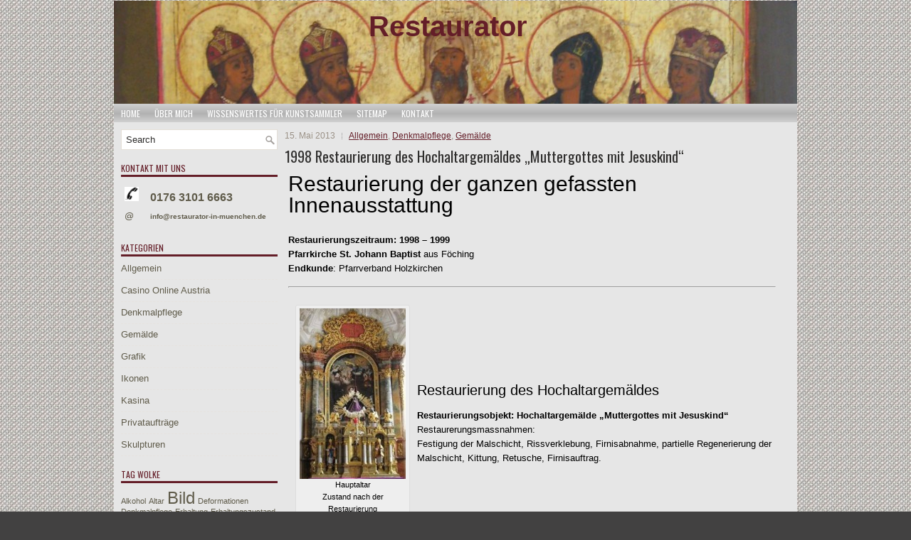

--- FILE ---
content_type: text/html; charset=UTF-8
request_url: http://restaurator-in-muenchen.de/1998-restaurierung-des-hochaltargemaldes-muttergottes-mit-jesuskind/
body_size: 12328
content:
 <!DOCTYPE html PUBLIC "-//W3C//DTD XHTML 1.0 Transitional//EN" "http://www.w3.org/TR/xhtml1/DTD/xhtml1-transitional.dtd"><html xmlns="http://www.w3.org/1999/xhtml" lang="de-DE">
<head profile="http://gmpg.org/xfn/11">
<meta http-equiv="Content-Type" content="text/html; charset=UTF-8" />
<title>1998 Restaurierung des Hochaltargemäldes „Muttergottes mit Jesuskind“  | Restaurator</title>
<link rel="stylesheet" href="http://restaurator-in-muenchen.de/wp-content/themes/Vivo/lib/css/reset.css" type="text/css" media="screen, projection" />
<link rel="stylesheet" href="http://restaurator-in-muenchen.de/wp-content/themes/Vivo/lib/css/defaults.css" type="text/css" media="screen, projection" />
<!--[if lt IE 8]><link rel="stylesheet" href="http://restaurator-in-muenchen.de/wp-content/themes/Vivo/lib/css/ie.css" type="text/css" media="screen, projection" /><![endif]-->

<link rel="stylesheet" href="http://restaurator-in-muenchen.de/wp-content/themes/Vivo/style.css" type="text/css" media="screen, projection" />

<link rel='stylesheet' id='contact-form-7-css'  href='http://restaurator-in-muenchen.de/wp-content/plugins/contact-form-7/includes/css/styles.css?ver=3.3.3' type='text/css' media='all' />
<script type='text/javascript' src='http://restaurator-in-muenchen.de/wp-includes/js/jquery/jquery.js?ver=1.8.3'></script>
<script type='text/javascript' src='http://restaurator-in-muenchen.de/wp-includes/js/comment-reply.min.js?ver=3.5.1'></script>
<script type='text/javascript' src='http://restaurator-in-muenchen.de/wp-content/themes/Vivo/lib/js/superfish.js?ver=3.5.1'></script>
<link rel="EditURI" type="application/rsd+xml" title="RSD" href="http://restaurator-in-muenchen.de/xmlrpc.php?rsd" />
<link rel="wlwmanifest" type="application/wlwmanifest+xml" href="http://restaurator-in-muenchen.de/wp-includes/wlwmanifest.xml" /> 
<link rel='prev' title='1995 Restaurierung von Renaissanceretabel, Altargemälde und Skulpturen' href='http://restaurator-in-muenchen.de/1995-restaurierung-von-renaissanceretabel-altargemalde-und-skulpturen/' />
<link rel='next' title='Top 10 Beste Online Casinos Österreich 2023 Wien 158' href='http://restaurator-in-muenchen.de/top-10-beste-online-casinos-osterreich-2023-wien-9/' />

<link rel='canonical' href='http://restaurator-in-muenchen.de/1998-restaurierung-des-hochaltargemaldes-muttergottes-mit-jesuskind/' />
<link rel='shortlink' href='http://restaurator-in-muenchen.de/?p=448' />
<link rel="shortcut icon" href="http://restaurator-in-muenchen.de/wp-content/uploads/favicon.png" type="image/x-icon" />
<link rel="alternate" type="application/rss+xml" title="Restaurator RSS Feed" href="http://restaurator-in-muenchen.de/feed/" />
<link rel="pingback" href="http://restaurator-in-muenchen.de/xmlrpc.php" />

</head>

<body class="single single-post postid-448 single-format-standard">

<div id="container">

    <div id="header">

         <table style="width:100%; background-color: rgb(252,242,232); background-image: url(http://restaurator-in-muenchen.de/wp-content/uploads/header.jpg)" border="0" cellpadding="0" cellspacing="0">
         <tbody>
         <tr>
<!--		<td width="110px">		
	            <a href="http://restaurator-in-muenchen.de"><img src="http://restaurator-in-muenchen.de/wp-content/themes/Vivo/images/logo.png" width="80" height="80" style="padding-left: 10px; padding-top: 30px; padding-bottom: 30px"></a>
		</td>
-->
		<td width="99%" style="vertical-align:middle; text-align:center; overflow:hidden; padding-top: 16px; padding-right: 4px;">
			<h1 style="color: rgb(100,30,40); font-weight: 900; font-family: "Arial Black", Arial, sans-serif;  font-stretch: condensed;">Restaurator&nbsp;&nbsp;</h1>
<br></br><br></br><br></br><br></br>
		</td>
        </tr>
        </tbody>
         </table>

    </div><!-- #header -->
    
            <div class="clearfix1">
            			        <div class="menu-primary-container">
			<ul class="menus menu-primary">
                <li ><a href="http://restaurator-in-muenchen.de">Home</a></li>
				<li class="page_item page-item-72"><a href="http://restaurator-in-muenchen.de/ueber-uns/">Über mich</a>
<ul class='children'>
	<li class="page_item page-item-7"><a href="http://restaurator-in-muenchen.de/">Restaurator in München</a></li>
	<li class="page_item page-item-126"><a href="http://restaurator-in-muenchen.de/ueber-uns/imressum/">Imressum</a></li>
</ul>
</li>
<li class="page_item page-item-224"><a href="http://restaurator-in-muenchen.de/wissenswertes/">Wissenswertes für Kunstsammler</a>
<ul class='children'>
	<li class="page_item page-item-232"><a href="http://restaurator-in-muenchen.de/wissenswertes/schon-restauriert/">Schon restauriert?</a></li>
</ul>
</li>
<li class="page_item page-item-345"><a href="http://restaurator-in-muenchen.de/sitemap/">Sitemap</a>
<ul class='children'>
	<li class="page_item page-item-470"><a href="http://restaurator-in-muenchen.de/sitemap/%d0%bb%d0%b5%d1%87%d0%b5%d0%bd%d0%b8%d0%b5-%d0%b2-%d0%b3%d0%b5%d1%80%d0%bc%d0%b0%d0%bd%d0%b8%d0%b8/">Лечение в Германии</a></li>
</ul>
</li>
<li class="page_item page-item-156"><a href="http://restaurator-in-muenchen.de/kontakt/">Kontakt</a></li>
			</ul>
		</div>
                      <!--.primary menu--> 	
                </div>
        
    
    <div id="main">
    
            
        <div id="content">
            
                    
            
    <div class="post-448 post type-post status-publish format-standard hentry category-allgemein category-denkmalpflege category-gemaelde tag-bemalte-holztafel tag-detail tag-emporenvotivbild tag-emporenvotivbilde tag-festigung tag-festigung-der-malschicht tag-firnisabnahme tag-firnisauftrag tag-gefasste-innenausstattung tag-hauptaltar tag-hl-franziskus tag-hochaltargemalde tag-holztafel tag-innenausstattung tag-johann-baptist tag-kittung tag-malschicht tag-muttergottes-mit-jesuskind tag-oberflachenreinigung tag-pfarrkirche tag-pfarrverband tag-praktikantenbetreuung tag-projektverantwortliche tag-regenerierung tag-regenerierung-der-malschicht tag-reparatur tag-restauration tag-restaurator tag-restaurator-aus-munchen tag-restaurator-in-munchen tag-restaurerungsmassnahmen tag-restaurierung tag-restaurierungsobjekt tag-restaurierungszeitraum tag-retusche tag-rissverklebung tag-seitenaltar tag-seitenaltarbild tag-seitenaltargemalde tag-ubermalungen tag-uberzug post post-single clearfix" id="post-448">
        
        <div class="postmeta-primary">
    
            <span class="meta_date">15. Mai 2013</span>
           &nbsp; <span class="meta_categories"><a href="http://restaurator-in-muenchen.de/kategorie/allgemein/" title="Alle Beiträge in Allgemein ansehen" rel="category tag">Allgemein</a>, <a href="http://restaurator-in-muenchen.de/kategorie/denkmalpflege/" title="Alle Beiträge in Denkmalpflege ansehen" rel="category tag">Denkmalpflege</a>, <a href="http://restaurator-in-muenchen.de/kategorie/gemaelde/" title="Alle Beiträge in Gemälde ansehen" rel="category tag">Gemälde</a></span>
    
                 
        </div>
        
        <h2 class="title">1998 Restaurierung des Hochaltargemäldes „Muttergottes mit Jesuskind“</h2>

        <div class="entry clearfix">
            
            <!-- GB ?php
                if(has_post_thumbnail())  {
                    the_post_thumbnail(
                        array($theme->get_option('featured_image_width_single'), $theme->get_option('featured_image_height_single')),
                        array("class" => $theme->get_option('featured_image_position_single') . " featured_image")
                    );
                }
            ?-->
            
            <table>
<tbody>
<tr>
<td>
<h2>Restaurierung der ganzen gefassten Innenausstattung</h2>
</td>
</tr>
<tr>
<td><strong>Restaurierungszeitraum: 1998 &#8211; 1999</strong><br />
<strong>Pfarrkirche St. Johann Baptist </strong> aus Föching<br />
<strong>Endkunde</strong>: Pfarrverband Holzkirchen</td>
</tr>
<tr>
<td>
<hr />
</td>
</tr>
<tr>
<td>
<div style="margin-right: 20px;">
<div id="attachment_445" class="wp-caption alignleft" style="width: 159px"><a href="http://restaurator-in-muenchen.de/wp-content/uploads/Hauptaltar.jpg"><img class=" wp-image-445   " title="Restauration und Reparatur" alt="Restaurierung von Restaurator aus München" src="http://restaurator-in-muenchen.de/wp-content/uploads/Hauptaltar.jpg" width="149" height="240" /></a><p class="wp-caption-text">Hauptaltar<br />Zustand nach der Restaurierung</p></div>
</div>
<p>&nbsp;</p>
<p>&nbsp;</p>
<p>&nbsp;</p>
<h3>Restaurierung des Hochaltargemäldes</h3>
<p><strong>Restaurierungsobjekt: Hochaltargemälde „Muttergottes mit Jesuskind“ </strong><br />
Restaurerungsmassnahmen:<br />
Festigung der Malschicht, Rissverklebung, Firnisabnahme, partielle Regenerierung der Malschicht, Kittung, Retusche, Firnisauftrag.</td>
</tr>
<tr>
<td>
<hr />
</td>
</tr>
<tr>
<td>
<div id="attachment_447" class="wp-caption alignright" style="width: 166px"><a href="http://restaurator-in-muenchen.de/wp-content/uploads/Seitenaltarild.jpg"><img class=" wp-image-447  " title="Restaurator München" alt="Restauration von Restaurator aus München" src="http://restaurator-in-muenchen.de/wp-content/uploads/Seitenaltarild.jpg" width="156" height="240" /></a><p class="wp-caption-text">Seitenaltarbild Detail<br />Zustand nach der Restaurierung</p></div>
<div id="attachment_446" class="wp-caption alignright" style="width: 138px"><a href="http://restaurator-in-muenchen.de/wp-content/uploads/Seitenaltar.jpg"><img class=" wp-image-446  " title="Restauratorin" alt="Reparatur von Restaurator aus München" src="http://restaurator-in-muenchen.de/wp-content/uploads/Seitenaltar.jpg" width="128" height="240" /></a><p class="wp-caption-text">Seitenaltar rechts<br />Zustand nach der Restaurierung</p></div>
<p>&nbsp;</p>
<h3>Restaurierung des Seitenaltargemäldes</h3>
<p><strong>Restaurierungsobjekt: Seitenaltargemälde „Hl. Franziskus“</strong><br />
Restaurerungsmassnahmen:<br />
Firnisabnahme, Abnahme der großflächigen Übermalungen, Kittung, Retusche, Überzug.</td>
</tr>
<tr>
<td>
<hr />
</td>
</tr>
<tr>
<td>
<h3>Restaurierung der Emporenvotivbilder</h3>
<p><strong>Restaurierungsobjekt: Emporenvotivbilder (bemalte Holztafel)</strong><br />
Restaurerungsmassnahmen:<br />
Festigung, Oberflächenreinigung, Kittung, Retusche, Überzug.</p>
<p>Projektverantwortliche, Praktikantenbetreuung</td>
</tr>
</tbody>
</table>
    
        </div>
        
        <div class="postmeta-secondary"><span class="meta_tags"><a href="http://restaurator-in-muenchen.de/tag/bemalte-holztafel/" rel="tag">bemalte Holztafel</a>, <a href="http://restaurator-in-muenchen.de/tag/detail/" rel="tag">Detail</a>, <a href="http://restaurator-in-muenchen.de/tag/emporenvotivbild/" rel="tag">Emporenvotivbild</a>, <a href="http://restaurator-in-muenchen.de/tag/emporenvotivbilde/" rel="tag">Emporenvotivbilde</a>, <a href="http://restaurator-in-muenchen.de/tag/festigung/" rel="tag">Festigung</a>, <a href="http://restaurator-in-muenchen.de/tag/festigung-der-malschicht/" rel="tag">Festigung der Malschicht</a>, <a href="http://restaurator-in-muenchen.de/tag/firnisabnahme/" rel="tag">Firnisabnahme</a>, <a href="http://restaurator-in-muenchen.de/tag/firnisauftrag/" rel="tag">Firnisauftrag</a>, <a href="http://restaurator-in-muenchen.de/tag/gefasste-innenausstattung/" rel="tag">gefasste Innenausstattung</a>, <a href="http://restaurator-in-muenchen.de/tag/hauptaltar/" rel="tag">Hauptaltar</a>, <a href="http://restaurator-in-muenchen.de/tag/hl-franziskus/" rel="tag">Hl. Franziskus</a>, <a href="http://restaurator-in-muenchen.de/tag/hochaltargemalde/" rel="tag">Hochaltargemälde</a>, <a href="http://restaurator-in-muenchen.de/tag/holztafel/" rel="tag">Holztafel</a>, <a href="http://restaurator-in-muenchen.de/tag/innenausstattung/" rel="tag">Innenausstattung</a>, <a href="http://restaurator-in-muenchen.de/tag/johann-baptist/" rel="tag">Johann Baptist</a>, <a href="http://restaurator-in-muenchen.de/tag/kittung/" rel="tag">Kittung</a>, <a href="http://restaurator-in-muenchen.de/tag/malschicht/" rel="tag">Malschicht</a>, <a href="http://restaurator-in-muenchen.de/tag/muttergottes-mit-jesuskind/" rel="tag">Muttergottes mit Jesuskind</a>, <a href="http://restaurator-in-muenchen.de/tag/oberflachenreinigung/" rel="tag">Oberflächenreinigung</a>, <a href="http://restaurator-in-muenchen.de/tag/pfarrkirche/" rel="tag">Pfarrkirche</a>, <a href="http://restaurator-in-muenchen.de/tag/pfarrverband/" rel="tag">Pfarrverband</a>, <a href="http://restaurator-in-muenchen.de/tag/praktikantenbetreuung/" rel="tag">Praktikantenbetreuung</a>, <a href="http://restaurator-in-muenchen.de/tag/projektverantwortliche/" rel="tag">Projektverantwortliche</a>, <a href="http://restaurator-in-muenchen.de/tag/regenerierung/" rel="tag">Regenerierung</a>, <a href="http://restaurator-in-muenchen.de/tag/regenerierung-der-malschicht/" rel="tag">Regenerierung der Malschicht</a>, <a href="http://restaurator-in-muenchen.de/tag/reparatur/" rel="tag">Reparatur</a>, <a href="http://restaurator-in-muenchen.de/tag/restauration/" rel="tag">Restauration</a>, <a href="http://restaurator-in-muenchen.de/tag/restaurator/" rel="tag">Restaurator</a>, <a href="http://restaurator-in-muenchen.de/tag/restaurator-aus-munchen/" rel="tag">Restaurator aus München</a>, <a href="http://restaurator-in-muenchen.de/tag/restaurator-in-munchen/" rel="tag">Restaurator in München</a>, <a href="http://restaurator-in-muenchen.de/tag/restaurerungsmassnahmen/" rel="tag">Restaurerungsmassnahmen</a>, <a href="http://restaurator-in-muenchen.de/tag/restaurierung/" rel="tag">Restaurierung</a>, <a href="http://restaurator-in-muenchen.de/tag/restaurierungsobjekt/" rel="tag">Restaurierungsobjekt</a>, <a href="http://restaurator-in-muenchen.de/tag/restaurierungszeitraum/" rel="tag">Restaurierungszeitraum</a>, <a href="http://restaurator-in-muenchen.de/tag/retusche/" rel="tag">Retusche</a>, <a href="http://restaurator-in-muenchen.de/tag/rissverklebung/" rel="tag">Rissverklebung</a>, <a href="http://restaurator-in-muenchen.de/tag/seitenaltar/" rel="tag">Seitenaltar</a>, <a href="http://restaurator-in-muenchen.de/tag/seitenaltarbild/" rel="tag">Seitenaltarbild</a>, <a href="http://restaurator-in-muenchen.de/tag/seitenaltargemalde/" rel="tag">Seitenaltargemälde</a>, <a href="http://restaurator-in-muenchen.de/tag/ubermalungen/" rel="tag">Übermalungen</a>, <a href="http://restaurator-in-muenchen.de/tag/uberzug/" rel="tag">Überzug</a></span></div> 
        
    
    </div><!-- Post ID 448 -->
    
                
                    
        </div><!-- #content -->
    
        
<div id="sidebar-primary">

    <ul class="widget-container"><li id="search-2" class="widget widget_search"> 
<div id="search" title="Type and hit enter">
    <form method="get" id="searchform" action="http://restaurator-in-muenchen.de/"> 
        <input type="text" value="Search" 
            name="s" id="s"  onblur="if (this.value == '')  {this.value = 'Search';}"  
            onfocus="if (this.value == 'Search') {this.value = '';}" 
        />
    </form>
</div><!-- #search --></li></ul><ul class="widget-container"><li id="text-2" class="widget widget_text"><h3 class="widgettitle">Kontakt mit uns</h3>			<div class="textwidget"><table width="100%">
<tr>
<td>
<img width="20" height="20" src="http://restaurator-in-muenchen.de/wp-content/uploads/telefon.jpg">
</td>
<td nowrap>
<font size="3"><b>0176 3101 6663</b></font>
</td>
</tr>
<tr>
<td>
<font size="xx-large">@</font>
</td>
<td nowrap>
<font size="1"><a href="#" onclick="javascript: document.location='mailto:info@restaurator-in-muenchen.de';"><b>info@restaurator-in-muenchen.de</b></a>
</td>
</tr>
</table>
</div>
		</li></ul><ul class="widget-container"><li id="categories-2" class="widget widget_categories"><h3 class="widgettitle">Kategorien</h3>		<ul>
	<li class="cat-item cat-item-1"><a href="http://restaurator-in-muenchen.de/kategorie/allgemein/" title="Alle unter Allgemein abgelegten Beiträge ansehen">Allgemein</a>
</li>
	<li class="cat-item cat-item-431"><a href="http://restaurator-in-muenchen.de/kategorie/casino-online-austria/" title="Alle unter Casino Online Austria abgelegten Beiträge ansehen">Casino Online Austria</a>
</li>
	<li class="cat-item cat-item-17"><a href="http://restaurator-in-muenchen.de/kategorie/denkmalpflege/" title="Alle unter Denkmalpflege abgelegten Beiträge ansehen">Denkmalpflege</a>
</li>
	<li class="cat-item cat-item-2"><a href="http://restaurator-in-muenchen.de/kategorie/gemaelde/" title="Alle unter Gemälde abgelegten Beiträge ansehen">Gemälde</a>
</li>
	<li class="cat-item cat-item-45"><a href="http://restaurator-in-muenchen.de/kategorie/grafik/" title="Alle unter Grafik abgelegten Beiträge ansehen">Grafik</a>
</li>
	<li class="cat-item cat-item-15"><a href="http://restaurator-in-muenchen.de/kategorie/ikonen/" title="Alle unter Ikonen abgelegten Beiträge ansehen">Ikonen</a>
</li>
	<li class="cat-item cat-item-432"><a href="http://restaurator-in-muenchen.de/kategorie/kasina/" title="Alle unter Kasina abgelegten Beiträge ansehen">Kasina</a>
</li>
	<li class="cat-item cat-item-3"><a href="http://restaurator-in-muenchen.de/kategorie/privatauftraege/" title="Alle unter Privataufträge abgelegten Beiträge ansehen">Privataufträge</a>
</li>
	<li class="cat-item cat-item-16"><a href="http://restaurator-in-muenchen.de/kategorie/skulpturen/" title="Alle unter Skulpturen abgelegten Beiträge ansehen">Skulpturen</a>
</li>
		</ul>
</li></ul><ul class="widget-container"><li id="tag_cloud-2" class="widget widget_tag_cloud"><h3 class="widgettitle">Tag Wolke</h3><div class="tagcloud"><a href='http://restaurator-in-muenchen.de/tag/alkohol/' class='tag-link-71' title='2 Themen' style='font-size: 8pt;'>Alkohol</a>
<a href='http://restaurator-in-muenchen.de/tag/altar/' class='tag-link-328' title='2 Themen' style='font-size: 8pt;'>Altar</a>
<a href='http://restaurator-in-muenchen.de/tag/bild/' class='tag-link-13' title='7 Themen' style='font-size: 17.8pt;'>Bild</a>
<a href='http://restaurator-in-muenchen.de/tag/deformationen/' class='tag-link-39' title='2 Themen' style='font-size: 8pt;'>Deformationen</a>
<a href='http://restaurator-in-muenchen.de/tag/denkmalpflege/' class='tag-link-17' title='2 Themen' style='font-size: 8pt;'>Denkmalpflege</a>
<a href='http://restaurator-in-muenchen.de/tag/erhaltung/' class='tag-link-293' title='2 Themen' style='font-size: 8pt;'>Erhaltung</a>
<a href='http://restaurator-in-muenchen.de/tag/erhaltungszustand/' class='tag-link-30' title='2 Themen' style='font-size: 8pt;'>Erhaltungszustand</a>
<a href='http://restaurator-in-muenchen.de/tag/fassung/' class='tag-link-341' title='2 Themen' style='font-size: 8pt;'>Fassung</a>
<a href='http://restaurator-in-muenchen.de/tag/feinstaub/' class='tag-link-85' title='2 Themen' style='font-size: 8pt;'>Feinstaub</a>
<a href='http://restaurator-in-muenchen.de/tag/festigung/' class='tag-link-100' title='4 Themen' style='font-size: 13.1333333333pt;'>Festigung</a>
<a href='http://restaurator-in-muenchen.de/tag/festigung-der-malschicht/' class='tag-link-330' title='3 Themen' style='font-size: 10.8pt;'>Festigung der Malschicht</a>
<a href='http://restaurator-in-muenchen.de/tag/feuchtigkeit/' class='tag-link-57' title='4 Themen' style='font-size: 13.1333333333pt;'>Feuchtigkeit</a>
<a href='http://restaurator-in-muenchen.de/tag/fischleim/' class='tag-link-48' title='2 Themen' style='font-size: 8pt;'>Fischleim</a>
<a href='http://restaurator-in-muenchen.de/tag/fixierung/' class='tag-link-84' title='2 Themen' style='font-size: 8pt;'>Fixierung</a>
<a href='http://restaurator-in-muenchen.de/tag/flecken/' class='tag-link-121' title='4 Themen' style='font-size: 13.1333333333pt;'>Flecken</a>
<a href='http://restaurator-in-muenchen.de/tag/gemalde/' class='tag-link-6' title='4 Themen' style='font-size: 13.1333333333pt;'>Gemälde</a>
<a href='http://restaurator-in-muenchen.de/tag/kittung/' class='tag-link-331' title='2 Themen' style='font-size: 8pt;'>Kittung</a>
<a href='http://restaurator-in-muenchen.de/tag/kunstler/' class='tag-link-87' title='3 Themen' style='font-size: 10.8pt;'>Künstler</a>
<a href='http://restaurator-in-muenchen.de/tag/lack/' class='tag-link-63' title='2 Themen' style='font-size: 8pt;'>Lack</a>
<a href='http://restaurator-in-muenchen.de/tag/leinwand/' class='tag-link-7' title='3 Themen' style='font-size: 10.8pt;'>Leinwand</a>
<a href='http://restaurator-in-muenchen.de/tag/malerei/' class='tag-link-51' title='4 Themen' style='font-size: 13.1333333333pt;'>Malerei</a>
<a href='http://restaurator-in-muenchen.de/tag/malschicht/' class='tag-link-35' title='5 Themen' style='font-size: 15pt;'>Malschicht</a>
<a href='http://restaurator-in-muenchen.de/tag/methode/' class='tag-link-53' title='2 Themen' style='font-size: 8pt;'>Methode</a>
<a href='http://restaurator-in-muenchen.de/tag/oberflache/' class='tag-link-12' title='7 Themen' style='font-size: 17.8pt;'>Oberfläche</a>
<a href='http://restaurator-in-muenchen.de/tag/papier/' class='tag-link-52' title='5 Themen' style='font-size: 15pt;'>Papier</a>
<a href='http://restaurator-in-muenchen.de/tag/pastelle/' class='tag-link-129' title='5 Themen' style='font-size: 15pt;'>Pastelle</a>
<a href='http://restaurator-in-muenchen.de/tag/pastellmalerei/' class='tag-link-46' title='4 Themen' style='font-size: 13.1333333333pt;'>Pastellmalerei</a>
<a href='http://restaurator-in-muenchen.de/tag/pigment/' class='tag-link-122' title='4 Themen' style='font-size: 13.1333333333pt;'>Pigment</a>
<a href='http://restaurator-in-muenchen.de/tag/pinsel/' class='tag-link-73' title='3 Themen' style='font-size: 10.8pt;'>Pinsel</a>
<a href='http://restaurator-in-muenchen.de/tag/portrat/' class='tag-link-64' title='3 Themen' style='font-size: 10.8pt;'>Porträt</a>
<a href='http://restaurator-in-muenchen.de/tag/reinigung/' class='tag-link-41' title='3 Themen' style='font-size: 10.8pt;'>Reinigung</a>
<a href='http://restaurator-in-muenchen.de/tag/restaurator/' class='tag-link-208' title='4 Themen' style='font-size: 13.1333333333pt;'>Restaurator</a>
<a href='http://restaurator-in-muenchen.de/tag/restaurator-munchen/' class='tag-link-43' title='2 Themen' style='font-size: 8pt;'>Restaurator München</a>
<a href='http://restaurator-in-muenchen.de/tag/restaurierung/' class='tag-link-4' title='11 Themen' style='font-size: 22pt;'>Restaurierung</a>
<a href='http://restaurator-in-muenchen.de/tag/restaurierung-munchen/' class='tag-link-44' title='2 Themen' style='font-size: 8pt;'>Restaurierung München</a>
<a href='http://restaurator-in-muenchen.de/tag/restaurierungsmasnahmen/' class='tag-link-11' title='2 Themen' style='font-size: 8pt;'>Restaurierungsmaßnahmen</a>
<a href='http://restaurator-in-muenchen.de/tag/retusche/' class='tag-link-192' title='5 Themen' style='font-size: 15pt;'>Retusche</a>
<a href='http://restaurator-in-muenchen.de/tag/riss/' class='tag-link-10' title='2 Themen' style='font-size: 8pt;'>Riss</a>
<a href='http://restaurator-in-muenchen.de/tag/risse/' class='tag-link-34' title='3 Themen' style='font-size: 10.8pt;'>Risse</a>
<a href='http://restaurator-in-muenchen.de/tag/schimmel/' class='tag-link-139' title='4 Themen' style='font-size: 13.1333333333pt;'>Schimmel</a>
<a href='http://restaurator-in-muenchen.de/tag/seitenaltar/' class='tag-link-338' title='2 Themen' style='font-size: 8pt;'>Seitenaltar</a>
<a href='http://restaurator-in-muenchen.de/tag/thymol/' class='tag-link-143' title='3 Themen' style='font-size: 10.8pt;'>Thymol</a>
<a href='http://restaurator-in-muenchen.de/tag/trager/' class='tag-link-83' title='3 Themen' style='font-size: 10.8pt;'>Träger</a>
<a href='http://restaurator-in-muenchen.de/tag/vergoldung/' class='tag-link-29' title='2 Themen' style='font-size: 8pt;'>Vergoldung</a>
<a href='http://restaurator-in-muenchen.de/tag/uberzug/' class='tag-link-36' title='3 Themen' style='font-size: 10.8pt;'>Überzug</a></div>
</li></ul><ul class="widget-container"><li id="text-3" class="widget widget_text"><h3 class="widgettitle">Neue Seiten</h3>			<div class="textwidget"><p><a href="http://restaurator-in-muenchen.de/ikonerestaurierung-muttergottes-von-kasan/rim-ikona-raffael-vz-mvk-800/" title="Russische Ikone vor der Restaurierung">Russische Ikone</a><br />
<a href="http://restaurator-in-muenchen.de/ikonerestaurierung-muttergottes-von-kasan/rim-ikona-raffael-ez-mvk-800/" title="Ikonenrestaurierung">Restaurierung der Ikone</a><br />
<a href="http://restaurator-in-muenchen.de/wissenswertes/rim-bauwesen-800/" title="Gemäldenrestaurierung">Restaurierung eines Gemäldes</a><br />
<a href="http://restaurator-in-muenchen.de/ikonerestaurierung-muttergottes-von-kasan/rim-ikona-raffael-zz-ovk-800/" title="Ikonenrestaurierung">Ikone “Gottesmutter von Kasan”: Zwischenzustand ohne Verkleidung</a><br />
<a href="http://restaurator-in-muenchen.de/ikonerestaurierung-muttergottes-von-kasan/rim-ikona-raffael-vz-ovk-800/" title="Ikone Restaurierung">Ikonenrestaurierung</a><br />
<a href="http://restaurator-in-muenchen.de/ikonerestaurierung-muttergottes-von-kasan/rim-ikona-raffael-ez-ovk-800/" title="Restauration der Ikone">Restauration einer russischen Ikone</a><br />
<a href="http://restaurator-in-muenchen.de/ueber-uns/home/rim-rapp1-vz/">Ölgemälde reparieren</a><br />
<a href="http://restaurator-in-muenchen.de/ueber-uns/home/rim-rapp1-ez/" title="Gemälde Reparatur">Gemälderestaurierung (Reparatur)</a><br />
<a href="http://restaurator-in-muenchen.de/ueber-uns/rim-chagal-restaurierung" title="Restaurator München">Restaurator München</a><br />
<a href="http://restaurator-in-muenchen.de/ueber-uns/home/rim-madonna-raffael-vz/" title="Skulpturenrestaurierung">Skulpturenrestaurierung</a><br />
<a href="http://restaurator-in-muenchen.de/wissenswertes/rim-bauwesen-800/" title="Restaurator">Restaurator</a></p>
</div>
		</li></ul>	<ul class="widget-container"><li id="text-5" class="widget widget_text"><h3 class="widgettitle">Geändert</h3><div class="textwidget">
		<strong>20.01.2026</strong>
	</div></li><ul>
</div><!-- #sidebar-primary -->        
                
    </div><!-- #main -->
    
</div>

    <div id="footer-widgets-container" class="clearfix">
    
        <div id="footer-widgets" class="clearfix">
                        <div class="footer-widget-box">
                        <ul class="widget-container"><li class="posts-widget">
             <h3 class="widgettitle">Nachrichten</h3>             <ul>
        	                    <li class="clearfix">
                                                 <h3 class="posts-widgettitle"><a href="http://restaurator-in-muenchen.de/jogos-online-gratis-jogue-agora/" rel="bookmark" title="Jogos Online Grátis Jogue Agora!">Jogos Online Grátis Jogue Agora!</a></h3>                        <div class="posts-widget-entry">CrazyGames Originals Nosso objetivo é fornecer a melhor experiência de jogo possível no navegador. O site pertence e é operado pela Maxflow BV, uma empresa com sede na Bélgica. Você pode alcançar, verificar nosso posições de trabalho, ou dar uma olhada em nossa game developer plataforma. Para obter mais informações sobre a CrazyGames, você pode <a class="posts-widget-more" href="http://restaurator-in-muenchen.de/jogos-online-gratis-jogue-agora/" rel="bookmark" title="Permalink to Jogos Online Grátis Jogue Agora!"> mehr &raquo;</a>                                </div>                    </li>
                                    <li class="clearfix">
                                                 <h3 class="posts-widgettitle"><a href="http://restaurator-in-muenchen.de/como-posso-receber-giros-gratisbonus-gratis/" rel="bookmark" title="Como posso receber giros grátis/bônus grátis?"><h1>Como posso receber giros grátis/bônus grátis?</h1></a></h3>                        <div class="posts-widget-entry">Com o sucesso desse tipo de jogo no Brasil, a&nbsp; Pragmatic Play, resolveu investir pesado e criar uma mesa de roleta especialmente pensando no público tupiniquim, a roleta brasileira. Para fins de contexto, vale mencionar que o PL dos jogos de azar foi aprovado na Câmara dos Deputados e na Comissão de Cidadania e Justiça. <a class="posts-widget-more" href="http://restaurator-in-muenchen.de/como-posso-receber-giros-gratisbonus-gratis/" rel="bookmark" title="Permalink to Como posso receber giros grátis/bônus grátis?"> mehr &raquo;</a>                                </div>                    </li>
                                    <li class="clearfix">
                                                 <h3 class="posts-widgettitle"><a href="http://restaurator-in-muenchen.de/jogue-os-melhores-jogos-de-cassino-do-brasil-gratuitamente/" rel="bookmark" title="Jogue os melhores jogos de cassino do Brasil gratuitamente"><h1>Jogue os melhores jogos de cassino do Brasil gratuitamente</h1></a></h3>                        <div class="posts-widget-entry">A seguir, explicamos os critérios mais rigorosos que os nossos especialistas realizam para preparar avaliações de cassinos online no nosso país. Em março de 2024, o Ministério da Fazenda anunciou sua intenção de proibir o uso de cartões de crédito, criptomoedas e boleto bancário. A restrição proposta prevê apenas o uso do Pix e cartões <a class="posts-widget-more" href="http://restaurator-in-muenchen.de/jogue-os-melhores-jogos-de-cassino-do-brasil-gratuitamente/" rel="bookmark" title="Permalink to Jogue os melhores jogos de cassino do Brasil gratuitamente"> mehr &raquo;</a>                                </div>                    </li>
                                    <li class="clearfix">
                                                 <h3 class="posts-widgettitle"><a href="http://restaurator-in-muenchen.de/plataformas-de-jogos-para-o-pc-quais-as-principais/" rel="bookmark" title="Plataformas de jogos para o PC: quais as principais ?">Plataformas de jogos para o PC: quais as principais ?</a></h3>                        <div class="posts-widget-entry">O melhor de Fireboy e Watergirl Isso permite que jogadores experimentem uma grande variedade de jogos sem precisar investir inicialmente, embora seja importante estar ciente de gastos adicionais que podem ocorrer. Com o crescimento dos smartphones, os jogos mobile tornaram-se uma das formas mais populares de jogar. Eles oferecem conveniência e acessibilidade, adequando-se à vida <a class="posts-widget-more" href="http://restaurator-in-muenchen.de/plataformas-de-jogos-para-o-pc-quais-as-principais/" rel="bookmark" title="Permalink to Plataformas de jogos para o PC: quais as principais ?"> mehr &raquo;</a>                                </div>                    </li>
                                    <li class="clearfix">
                                                 <h3 class="posts-widgettitle"><a href="http://restaurator-in-muenchen.de/pin-up-casino-site-oficial-no-brasil-ganhe-r1500-de-bonus-login/" rel="bookmark" title="Pin up Casino Site oficial no Brasil Ganhe R$1500 de Bônus Login">Pin up Casino Site oficial no Brasil Ganhe R$1500 de Bônus Login</a></h3>                        <div class="posts-widget-entry">Como saber se um cassino ao vivo é confiável? Enquanto isso, na Novibet, é possível usar cartões de crédito e débito. Por isso, recomendamos que você acesse o site de cassino online escolhido e confira as opções. Plataformas como bet365, Betano e Novibet oferecem bônus de boas-vindas com saldo extra para novos usuários. Porém, tenha <a class="posts-widget-more" href="http://restaurator-in-muenchen.de/pin-up-casino-site-oficial-no-brasil-ganhe-r1500-de-bonus-login/" rel="bookmark" title="Permalink to Pin up Casino Site oficial no Brasil Ganhe R$1500 de Bônus Login"> mehr &raquo;</a>                                </div>                    </li>
                                    <li class="clearfix">
                                                 <h3 class="posts-widgettitle"><a href="http://restaurator-in-muenchen.de/slovenske-online-casino-bonusy-bez-vkladu-dnes-27/" rel="bookmark" title="SLOVENSKÉ ONLINE CASINO BONUSY BEZ VKLADU ︎ DNES 27">SLOVENSKÉ ONLINE CASINO BONUSY BEZ VKLADU ︎ DNES 27</a></h3>                        <div class="posts-widget-entry">Najlepšie online casino na Slovensku ️ Rebríček 2023 Tieto spoločnosti sú známe svojou inovatívnosťou, bezpečnosťou a spravodlivosťou hier. Pri výbere platobných metód v online kasíne je dôležité zvážiť rýchlosť transakcií, bezpečnosť a dostupnosť v konkrétnom kasíne. Niektoré kasína ponúkajú špeciálne bonusy pre určité platobné metódy. Začiatky online kasín na Slovensku sa datujú do prvého desaťročia <a class="posts-widget-more" href="http://restaurator-in-muenchen.de/slovenske-online-casino-bonusy-bez-vkladu-dnes-27/" rel="bookmark" title="Permalink to SLOVENSKÉ ONLINE CASINO BONUSY BEZ VKLADU ︎ DNES 27"> mehr &raquo;</a>                                </div>                    </li>
                                    <li class="clearfix">
                                                 <h3 class="posts-widgettitle"><a href="http://restaurator-in-muenchen.de/live-casino-online-2024-vyhody-hry-aj-zabava-3/" rel="bookmark" title="Live casino online 2024  Výhody, hry aj zábava! 3">Live casino online 2024  Výhody, hry aj zábava! 3</a></h3>                        <div class="posts-widget-entry">Nové Online Casina 2024 Online Kasíno Nové Na Slovensku Vyberáme z tých, ktoré majú pohodlné a jednoduché používanie a taktiež prihliadame na všetky vklady a platby. Ponúkame vám nazrieť sa aj do VIP/ High-roller klubov a využívať širokú ponuku bonusov. Športové stávky sú tiež populárne v online kasínach na Slovensku, ponúkajúc široký výber športových udalostí <a class="posts-widget-more" href="http://restaurator-in-muenchen.de/live-casino-online-2024-vyhody-hry-aj-zabava-3/" rel="bookmark" title="Permalink to Live casino online 2024  Výhody, hry aj zábava! 3"> mehr &raquo;</a>                                </div>                    </li>
                                    <li class="clearfix">
                                                 <h3 class="posts-widgettitle"><a href="http://restaurator-in-muenchen.de/top-10-beste-online-casinos-osterreich-2023-wien-9/" rel="bookmark" title="Top 10 Beste Online Casinos Österreich 2023 Wien 158">Top 10 Beste Online Casinos Österreich 2023 Wien 158</a></h3>                        <div class="posts-widget-entry">Top 10 Beste Online Casinos Österreich 2023 Wien Sollte eine Internetseite eine Auszahlung verweigern, dann kann aus Österreich nur sehr schwer geklagt werden. Doch bis heute gibt es keinen einzigen bekannten Fall, wo das zum Problem wurde oder der Staat irgendwelche Schwierigkeiten in Bezug auf ein Online Casino gemacht hätte. So können die Spieler sicher <a class="posts-widget-more" href="http://restaurator-in-muenchen.de/top-10-beste-online-casinos-osterreich-2023-wien-9/" rel="bookmark" title="Permalink to Top 10 Beste Online Casinos Österreich 2023 Wien 158"> mehr &raquo;</a>                                </div>                    </li>
                                    <li class="clearfix">
                        <a href="http://restaurator-in-muenchen.de/1998-restaurierung-des-hochaltargemaldes-muttergottes-mit-jesuskind/"><img width="60" height="60" src="http://restaurator-in-muenchen.de/wp-content/uploads/Hauptaltar-150x150.jpg" class="posts-widget-featured-image alignleft wp-post-image" alt="Restaurierung von Restaurator aus München" /></a>                          <h3 class="posts-widgettitle"><a href="http://restaurator-in-muenchen.de/1998-restaurierung-des-hochaltargemaldes-muttergottes-mit-jesuskind/" rel="bookmark" title="1998 Restaurierung des Hochaltargemäldes „Muttergottes mit Jesuskind“">1998 Restaurierung des Hochaltargemäldes „Muttergottes mit Jesuskind“</a></h3>                        <div class="posts-widget-entry">Restaurierung der ganzen gefassten Innenausstattung Restaurierungszeitraum: 1998 &#8211; 1999 Pfarrkirche St. Johann Baptist aus Föching Endkunde: Pfarrverband Holzkirchen &nbsp; &nbsp; &nbsp; Restaurierung des Hochaltargemäldes Restaurierungsobjekt: Hochaltargemälde „Muttergottes mit Jesuskind“ Restaurerungsmassnahmen: Festigung der Malschicht, Rissverklebung, Firnisabnahme, partielle Regenerierung der Malschicht, Kittung, Retusche, Firnisauftrag. &nbsp; Restaurierung des Seitenaltargemäldes Restaurierungsobjekt: Seitenaltargemälde „Hl. Franziskus“ Restaurerungsmassnahmen: Firnisabnahme, Abnahme der großflächigen <a class="posts-widget-more" href="http://restaurator-in-muenchen.de/1998-restaurierung-des-hochaltargemaldes-muttergottes-mit-jesuskind/" rel="bookmark" title="Permalink to 1998 Restaurierung des Hochaltargemäldes „Muttergottes mit Jesuskind“"> mehr &raquo;</a>                                </div>                    </li>
                                    <li class="clearfix">
                        <a href="http://restaurator-in-muenchen.de/1995-restaurierung-von-renaissanceretabel-altargemalde-und-skulpturen/"><img width="54" height="60" src="http://restaurator-in-muenchen.de/wp-content/uploads/Renaissanceretabel-136x150.jpg" class="posts-widget-featured-image alignleft wp-post-image" alt="Renaissanceretabel" /></a>                          <h3 class="posts-widgettitle"><a href="http://restaurator-in-muenchen.de/1995-restaurierung-von-renaissanceretabel-altargemalde-und-skulpturen/" rel="bookmark" title="1995 Restaurierung von Renaissanceretabel, Altargemälde und Skulpturen">1995 Restaurierung von Renaissanceretabel, Altargemälde und Skulpturen</a></h3>                        <div class="posts-widget-entry">Restaurierung eines Renaissanceretabels Restaurierungszeitraum: 1995 – 1996 Restaurierungsobjekt: Renaissanceretabel. Kath. Pfarrkirche St. Stephan aus Haimpertshofen Lkr. Pfaffenhofen. Endkunde: Bayerisches Landesamt für Denkmalpflege Restaurierung des Renaissanceretabels. Restaurerungsmassnahmen:Freilegung der originalen Fassung mit Abnahme der späteren Überarbeitungen. Rekonstruktion der Fassung und Retusche mit Pigmenten (Lapislazuli und Muschelgold). Anpassung nachgeschnitzter Ornamente und profilierter Architekturteile zur farbigen Umgebung. Restaurierung des <a class="posts-widget-more" href="http://restaurator-in-muenchen.de/1995-restaurierung-von-renaissanceretabel-altargemalde-und-skulpturen/" rel="bookmark" title="Permalink to 1995 Restaurierung von Renaissanceretabel, Altargemälde und Skulpturen"> mehr &raquo;</a>                                </div>                    </li>
                                    <li class="clearfix">
                        <a href="http://restaurator-in-muenchen.de/1994-restaurierung/"><img width="60" height="60" src="http://restaurator-in-muenchen.de/wp-content/uploads/Wallfahrtskirche-St.-Salvator-Rechts-150x150.jpg" class="posts-widget-featured-image alignleft wp-post-image" alt="Restaurierung des rechten Altarflügels" /></a>                          <h3 class="posts-widgettitle"><a href="http://restaurator-in-muenchen.de/1994-restaurierung/" rel="bookmark" title="1994 Restaurierung eines Flügelaltars und gefassten Kirchensusstattung">1994 Restaurierung eines Flügelaltars und gefassten Kirchensusstattung</a></h3>                        <div class="posts-widget-entry">Restaurierung eines spätgotischen Flügelaltars aus der Wallfahrtskirche St. Salvator Restaurierungszeitraum: 1994 Restaurierungsobjekt: spätgotischer Flügelaltar Wallfahrtskirche St. Salvator in Heiligenstadt bei Gemeinde Gangkofen Endkunde: Bayerisches Landesamt für Denkmalpflege Konservierung und Restaurierung eines spätgotischen Flügelaltars. Restaurierungsmassnahmen: Holzfestigung, Festigung der Malschicht, Kittung, Retusche (Lüsterimitation). Restaurierung der gefassten Ausstattung aus der Jesuitenkirche Heilig Kreuz Restaurierungszeitraum: 1994 &#8211; 1999 Restaurierungsobjekt: <a class="posts-widget-more" href="http://restaurator-in-muenchen.de/1994-restaurierung/" rel="bookmark" title="Permalink to 1994 Restaurierung eines Flügelaltars und gefassten Kirchensusstattung"> mehr &raquo;</a>                                </div>                    </li>
                                    <li class="clearfix">
                        <a href="http://restaurator-in-muenchen.de/grafikschaeden/"><img width="60" height="60" src="http://restaurator-in-muenchen.de/wp-content/uploads/Katze-VZ-MG-150x150.jpg" class="posts-widget-featured-image alignleft wp-post-image" alt="Katze-VZ-MG" /></a>                          <h3 class="posts-widgettitle"><a href="http://restaurator-in-muenchen.de/grafikschaeden/" rel="bookmark" title="Gründe für Schäden der grafischen Kunstwerke">Gründe für Schäden der grafischen Kunstwerke</a></h3>                        <div class="posts-widget-entry">Thema: &#8220;Untersuchung des Erhaltungszustandes von grafischen Arbeiten und die Vorbereitung für ihre Restaurierung&#8221; Arten von Schäden Die grafischen Werke in Museen sind in der Regel auf einem feinen Papier angefertigt. Allerdings gibt es Exponate und Grundlagen (Papiere) von geringerer Qualität. Deutlich schlechter von der Qualität im Vergleich zu den alten Papiersorten sind die von moderner <a class="posts-widget-more" href="http://restaurator-in-muenchen.de/grafikschaeden/" rel="bookmark" title="Permalink to Gründe für Schäden der grafischen Kunstwerke"> mehr &raquo;</a>                                </div>                    </li>
                                    <li class="clearfix">
                        <a href="http://restaurator-in-muenchen.de/grafikerhaltung/"><img width="60" height="60" src="http://restaurator-in-muenchen.de/wp-content/uploads/Ex-Libris-Julius-Genss-150x150.jpg" class="posts-widget-featured-image alignleft wp-post-image" alt="Ex-Libris Julius Genss" /></a>                          <h3 class="posts-widgettitle"><a href="http://restaurator-in-muenchen.de/grafikerhaltung/" rel="bookmark" title="Erhaltung der Grafik">Erhaltung der Grafik</a></h3>                        <div class="posts-widget-entry">Thema: &#8220;Untersuchung des Erhaltungszustandes von grafischen Arbeiten und die Vorbereitung für ihre Restaurierung&#8221; Erhaltung grafischer Werke Sehr wichtig für die Langlebigkeit des Werkes sind die Lagerungsbedingungen und die richtige Montage. Es ist bekannt, zum Beispiel, dass der hohe Inhalt von Schwefelwasserstoff H2S in der Raumluft zur Farbänderung von Bleiweiß führen kann &#8211; sogar bis Schwarzfärbung. <a class="posts-widget-more" href="http://restaurator-in-muenchen.de/grafikerhaltung/" rel="bookmark" title="Permalink to Erhaltung der Grafik"> mehr &raquo;</a>                                </div>                    </li>
                                    <li class="clearfix">
                        <a href="http://restaurator-in-muenchen.de/restaurierung-pastellmalerei/"><img width="60" height="60" src="http://restaurator-in-muenchen.de/wp-content/uploads/Augen-pastell-150x150.jpg" class="posts-widget-featured-image alignleft wp-post-image" alt="Augen-pastell" /></a>                          <h3 class="posts-widgettitle"><a href="http://restaurator-in-muenchen.de/restaurierung-pastellmalerei/" rel="bookmark" title="Restaurierung der Pastellmalerei">Restaurierung der Pastellmalerei</a></h3>                        <div class="posts-widget-entry">Die Restaurierung von der Pastellmalerei wird in verschiedenen Museen und Restaurierungszentren durchgeführt, aber trotz der reichen Praxis sind Veröffentlichungen zu diesem Thema sehr gering. Das Restaurierungszentrum in Moskau ist die einzige Quelle des Wissens zu diesem Thema in Russland. Da wurden die &#8220;Leitlinien&#8221; im Jahr 1995 festgesetzt. Derzeit verwenden die Restauratoren in vielen Werkstätten neue <a class="posts-widget-more" href="http://restaurator-in-muenchen.de/restaurierung-pastellmalerei/" rel="bookmark" title="Permalink to Restaurierung der Pastellmalerei"> mehr &raquo;</a>                                </div>                    </li>
                                    <li class="clearfix">
                        <a href="http://restaurator-in-muenchen.de/aufbewahren-der-pastellmalerei/"><img width="60" height="60" src="http://restaurator-in-muenchen.de/wp-content/uploads/Baronessa-internet-150x150.jpg" class="posts-widget-featured-image alignleft wp-post-image" alt="Baronessa-internet" /></a>                          <h3 class="posts-widgettitle"><a href="http://restaurator-in-muenchen.de/aufbewahren-der-pastellmalerei/" rel="bookmark" title="Aufbewahren der Pastellmalerei">Aufbewahren der Pastellmalerei</a></h3>                        <div class="posts-widget-entry">Die wichtigste Aufgabe für das Aufbewahren von Pastelle ist das entsprechende Klima im Raum (50 – 55% Luftfeuchtigkeit und 18° bis 20°C Raumtemperatur) zu gewehrleisten und die Bilder von mechanischen Schäden und Staub zu schützen. Stabilität der Raumbedingungen ist entscheidend. Die minimalen Klimaschwankungen sind für Objekte nicht sehr dramatisch, sie dürfen aber 40 – 65% <a class="posts-widget-more" href="http://restaurator-in-muenchen.de/aufbewahren-der-pastellmalerei/" rel="bookmark" title="Permalink to Aufbewahren der Pastellmalerei"> mehr &raquo;</a>                                </div>                    </li>
                                    <li class="clearfix">
                        <a href="http://restaurator-in-muenchen.de/restaurierung-der-drei-pastellportraits/"><img width="60" height="60" src="http://restaurator-in-muenchen.de/wp-content/uploads/ohring-pastell-150x150.jpg" class="posts-widget-featured-image alignleft wp-post-image" alt="ohring-pastell" /></a>                          <h3 class="posts-widgettitle"><a href="http://restaurator-in-muenchen.de/restaurierung-der-drei-pastellportraits/" rel="bookmark" title="Restaurierung der drei Pastellportraits">Restaurierung der drei Pastellportraits</a></h3>                        <div class="posts-widget-entry">Im Jahr 1994 die Zeitschrift «Restauro“ veröffentlicht einen Artikel über die Restaurierung der drei Pastellportraits aus dem Museum Darmstadt. Das erste Porträt von Julia Merck &#8211; das spätere von drei Arbeiten &#8211; wurde im Jahr 1909 von der Künstlerin Julia Wagner (180&#215;120 cm) am Papier auf Leinwand geklebt gemalt. Die Arbeit war stark mit Schimmel <a class="posts-widget-more" href="http://restaurator-in-muenchen.de/restaurierung-der-drei-pastellportraits/" rel="bookmark" title="Permalink to Restaurierung der drei Pastellportraits"> mehr &raquo;</a>                                </div>                    </li>
                                    <li class="clearfix">
                        <a href="http://restaurator-in-muenchen.de/die-schweizer-ausgabe/"><img width="60" height="60" src="http://restaurator-in-muenchen.de/wp-content/uploads/schleier-pastell-150x150.jpg" class="posts-widget-featured-image alignleft wp-post-image" alt="Pastell Detail: Schleier" /></a>                          <h3 class="posts-widgettitle"><a href="http://restaurator-in-muenchen.de/die-schweizer-ausgabe/" rel="bookmark" title="Die Schweizer Ausgabe">Die Schweizer Ausgabe</a></h3>                        <div class="posts-widget-entry">Die Schweizer Ausgabe von 1977 über die Restaurierung von Zeichnungen und Druckgraphiken widmete der Pastellrestaurierung nur fünf Seiten. Man empfiehlt den Schimmel mechanisch mit leichter Berührung des Fingerspitzes zu entfernen oder sogar zu blasen. (!) Die Stellen sollte man abkratzten und dann retuschieren. Falls, wie der Autor schreibt, die Retusche auf dieser Oberfläche nicht möglich <a class="posts-widget-more" href="http://restaurator-in-muenchen.de/die-schweizer-ausgabe/" rel="bookmark" title="Permalink to Die Schweizer Ausgabe"> mehr &raquo;</a>                                </div>                    </li>
                                    <li class="clearfix">
                        <a href="http://restaurator-in-muenchen.de/methodik-von-d-plenderlis/"><img width="60" height="60" src="http://restaurator-in-muenchen.de/wp-content/uploads/mund-pastell-150x150.jpg" class="posts-widget-featured-image alignleft wp-post-image" alt="mund-pastell" /></a>                          <h3 class="posts-widgettitle"><a href="http://restaurator-in-muenchen.de/methodik-von-d-plenderlis/" rel="bookmark" title="Methodik von D. Plenderlis">Methodik von D. Plenderlis</a></h3>                        <div class="posts-widget-entry">In der Methodik von D. Plenderlis, die in Russland im Jahr 1947 veröffentlicht und der Restaurierung der Pastelle gewidmet wurde, findet man nur ein paar Absätze. Wichtig ist, schreibt er, die sorgfältige Lagerung und häufige Inspektion, &#8220;falls Schimmel aufgetreten ist, sollte man ihn mit einem weichen Pinsel eingetaucht in reinem Alkohol sofort wegwischen, dann das <a class="posts-widget-more" href="http://restaurator-in-muenchen.de/methodik-von-d-plenderlis/" rel="bookmark" title="Permalink to Methodik von D. Plenderlis"> mehr &raquo;</a>                                </div>                    </li>
                                    <li class="clearfix">
                        <a href="http://restaurator-in-muenchen.de/pastellrestaurierung-im-britischen-museum/"><img width="60" height="60" src="http://restaurator-in-muenchen.de/wp-content/uploads/hals-pastell-150x150.jpg" class="posts-widget-featured-image alignleft wp-post-image" alt="hals-pastell" /></a>                          <h3 class="posts-widgettitle"><a href="http://restaurator-in-muenchen.de/pastellrestaurierung-im-britischen-museum/" rel="bookmark" title="Pastellrestaurierung im Britischen Museum">Pastellrestaurierung im Britischen Museum</a></h3>                        <div class="posts-widget-entry">In einer eher seltenen Ausgabe von der Akademie der Geschichte der materiellen Kultur namens N.J. Marr 1935 finden Sie ein Bericht über die Restaurierung der verschiedenen Objekte und die Ergebnisse der Forschung, die im Britischen Museum durchgeführt wurden, einschließlich einen interessanten Fall der Restaurierung der Pastelle auf Papier auf Holztafel geklebt. Dies ist ein Porträt <a class="posts-widget-more" href="http://restaurator-in-muenchen.de/pastellrestaurierung-im-britischen-museum/" rel="bookmark" title="Permalink to Pastellrestaurierung im Britischen Museum"> mehr &raquo;</a>                                </div>                    </li>
                                    <li class="clearfix">
                        <a href="http://restaurator-in-muenchen.de/geschichte-der-restaurierung-von-pastelle/"><img width="60" height="60" src="http://restaurator-in-muenchen.de/wp-content/uploads/feder-pastell-150x150.jpg" class="posts-widget-featured-image alignleft wp-post-image" alt="feder-pastell" /></a>                          <h3 class="posts-widgettitle"><a href="http://restaurator-in-muenchen.de/geschichte-der-restaurierung-von-pastelle/" rel="bookmark" title="Geschichte der Restaurierung von Pastelle">Geschichte der Restaurierung von Pastelle</a></h3>                        <div class="posts-widget-entry">Eine radikale Methode der Festigung von Pastellmalerei und Bleistiftzeichnungen lesen wir in der Bedienungsanleitung für die Restaurierung von Gemälden und Grafik von J. Brion, übersetzt und veröffentlicht in Russland im Jahr 1908. Er empfiehlt das Bild auf einen mit Magermilch gefülltem Tablett oder Teller zu legen, dann trocknen lassen und aufs Papier kleben &#8211; &#8220;wenn <a class="posts-widget-more" href="http://restaurator-in-muenchen.de/geschichte-der-restaurierung-von-pastelle/" rel="bookmark" title="Permalink to Geschichte der Restaurierung von Pastelle"> mehr &raquo;</a>                                </div>                    </li>
                                    <li class="clearfix">
                        <a href="http://restaurator-in-muenchen.de/methoden-der-pastellrestaurierung/"><img width="60" height="60" src="http://restaurator-in-muenchen.de/wp-content/uploads/Augen-pastell-150x150.jpg" class="posts-widget-featured-image alignleft wp-post-image" alt="Augen-pastell" /></a>                          <h3 class="posts-widgettitle"><a href="http://restaurator-in-muenchen.de/methoden-der-pastellrestaurierung/" rel="bookmark" title="Methoden der Pastellrestaurierung">Methoden der Pastellrestaurierung</a></h3>                        <div class="posts-widget-entry">In der Mitte des 19. Jahrhunderts der französischen Ausgabe nach gab es ein paar verschiedene Rezepte zur Befestigung der Pastellmalerei. Mit Hilfe eines Wasser Fixativs, das auf Fischleim und Essig (Alkohol, Weißwein) basierte, war es möglich mit Pinsel oder spritzend auf die Leinwand oder Papier aufzutragen. Diese Methode der Festigung von Pastellmalerei ist einfach und <a class="posts-widget-more" href="http://restaurator-in-muenchen.de/methoden-der-pastellrestaurierung/" rel="bookmark" title="Permalink to Methoden der Pastellrestaurierung"> mehr &raquo;</a>                                </div>                    </li>
                                    <li class="clearfix">
                        <a href="http://restaurator-in-muenchen.de/problemen-bei-restaurierung-der-pastellmalerei/"><img width="60" height="60" src="http://restaurator-in-muenchen.de/wp-content/uploads/ohring-pastell-150x150.jpg" class="posts-widget-featured-image alignleft wp-post-image" alt="ohring-pastell" /></a>                          <h3 class="posts-widgettitle"><a href="http://restaurator-in-muenchen.de/problemen-bei-restaurierung-der-pastellmalerei/" rel="bookmark" title="Problemen bei Restaurierung der Pastellmalerei">Problemen bei Restaurierung der Pastellmalerei</a></h3>                        <div class="posts-widget-entry">Das Hauptproblem für Künstler, die mit Pastellfarben arbeiten, ist die Suche nach dem perfekten Fixativ. Eines der frühesten Rezepte wurde in dem Manuskript von De Mayern aus dem 17.Jh. gefunden. &#8220;Um eine Pastellmalerei zu fixieren, ist es notwendig eine Wanne zu nehmen, sie mit Wasser und verdünntem Fischleim, Eiweiß oder Gummi arabicum zu füllen. Sie <a class="posts-widget-more" href="http://restaurator-in-muenchen.de/problemen-bei-restaurierung-der-pastellmalerei/" rel="bookmark" title="Permalink to Problemen bei Restaurierung der Pastellmalerei"> mehr &raquo;</a>                                </div>                    </li>
                                    <li class="clearfix">
                        <a href="http://restaurator-in-muenchen.de/ikonerestaurierung-muttergottes-von-kasan/"><img width="60" height="60" src="http://restaurator-in-muenchen.de/wp-content/uploads/rim-Ikona-Raffael-VZ-MVK-800-150x150.jpg" class="posts-widget-featured-image alignleft wp-post-image" alt="Zustand vor dem Restaurierung eine russische Ikone “Gottesmutter von Kasan” mit Verkleidung" /></a>                          <h3 class="posts-widgettitle"><a href="http://restaurator-in-muenchen.de/ikonerestaurierung-muttergottes-von-kasan/" rel="bookmark" title="Ikonerestaurierung &#8220;Muttergottes von Kasan&#8221;">Ikonerestaurierung &#8220;Muttergottes von Kasan&#8221;</a></h3>                        <div class="posts-widget-entry">&nbsp; Objekt: Russische Oklad Ikone Darstellung: Muttergottes von Kasan Material: Tempera auf Holz, Silber-vergoldetes Oklad Maße: 20 x 15 cm Künstler: Unbekannt Datierung: Ende des 19. Jahrhundert Besitzer: Privatbesitz Restaurator: Restaurator München J.Gens Beschreibung Diese Ikone „Muttergottes von Kasan“ wurde speziell für Oklad (Metallbedeckung) gemalt. Die Gesichter und  die segnend erhobene rechte Hand von Jesuskind <a class="posts-widget-more" href="http://restaurator-in-muenchen.de/ikonerestaurierung-muttergottes-von-kasan/" rel="bookmark" title="Permalink to Ikonerestaurierung &#8220;Muttergottes von Kasan&#8221;"> mehr &raquo;</a>                                </div>                    </li>
                                    <li class="clearfix">
                        <a href="http://restaurator-in-muenchen.de/restaurierung-olgemalde-der-alter-fritz/"><img width="60" height="60" src="http://restaurator-in-muenchen.de/wp-content/uploads/rim-Fritz-VZ-150x150.jpg" class="posts-widget-featured-image alignleft wp-post-image" alt="Das Gemälde &quot;Der alte Fritz&quot; Zustand vor der Restaurierung" /></a>                          <h3 class="posts-widgettitle"><a href="http://restaurator-in-muenchen.de/restaurierung-olgemalde-der-alter-fritz/" rel="bookmark" title="Restaurierung des Gemäldes „Der alter Fritz“">Restaurierung des Gemäldes „Der alter Fritz“</a></h3>                        <div class="posts-widget-entry">Friedrich II im Alter vom 68 Jahren (eine Kopie vom Gemälde von Anton Graf, 1781) Druck auf Leinwand mit einem Zierrahmen Die Schäden Durch einen Schlag entstanden zwei Risse (in der Mitte und der rechten Ecke des Bildes). Die rechte Leiste des Rahmens hat sich gelockert. An der rechten unteren Ecke und an der unteren <a class="posts-widget-more" href="http://restaurator-in-muenchen.de/restaurierung-olgemalde-der-alter-fritz/" rel="bookmark" title="Permalink to Restaurierung des Gemäldes „Der alter Fritz“"> mehr &raquo;</a>                                </div>                    </li>
                            </ul>
        </li></ul>
                    </div>
            <!--
            <div class="footer-widget-box">
                <php
                    if(!dynamic_sidebar('footer_2')) {
                        $theme->hook('footer_2');
                    }
                ?>
            </div>
            
            <div class="footer-widget-box footer-widget-box-last">
                <php
                    if(!dynamic_sidebar('footer_3')) {
                        $theme->hook('footer_3');
                    }
                ?>
            </div>
-->
        </div>
        
    </div>

    <div id="footer-container">
    
        <div id="footer">
        
            <div id="copyrights">
                 &copy; 2026  <a href="http://restaurator-in-muenchen.de/">Restaurator</a>
                        &nbsp;&nbsp;&nbsp;<a href="http://restaurator-in-muenchen.de/ueber-uns/imressum/">Impressum</a>
                         
            </div>            

        </div><!-- #footer -->
        
    </div>
    
<script type='text/javascript' src='http://restaurator-in-muenchen.de/wp-content/plugins/contact-form-7/includes/js/jquery.form.min.js?ver=3.25.0-2013.01.18'></script>
<script type='text/javascript'>
/* <![CDATA[ */
var _wpcf7 = {"loaderUrl":"http:\/\/restaurator-in-muenchen.de\/wp-content\/plugins\/contact-form-7\/images\/ajax-loader.gif","sending":"Senden ..."};
/* ]]> */
</script>
<script type='text/javascript' src='http://restaurator-in-muenchen.de/wp-content/plugins/contact-form-7/includes/js/scripts.js?ver=3.3.3'></script>
<script type='text/javascript' src='http://restaurator-in-muenchen.de/wp-includes/js/hoverIntent.min.js?ver=r6'></script>

<script type='text/javascript'>
/* <![CDATA[ */
jQuery.noConflict();
jQuery(function(){ 
	jQuery('ul.menu-primary').superfish({ 
	animation: {opacity:'show'},
autoArrows:  true,
                dropShadows: false, 
                speed: 200,
                delay: 800
                });
            });

/* ]]> */
</script>
</body>
</html>